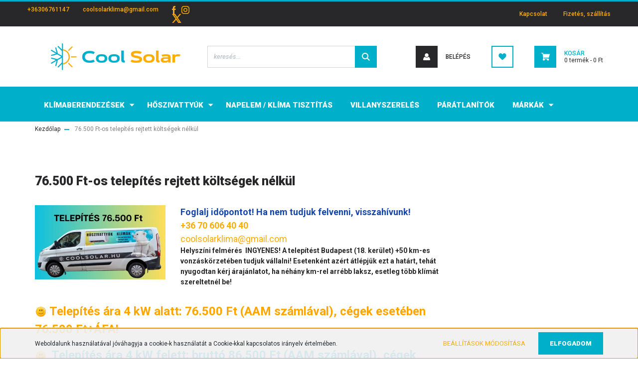

--- FILE ---
content_type: text/html; charset=UTF-8
request_url: https://coolsolar.hu/klimatelepitesi-akcio
body_size: 15396
content:
<!DOCTYPE html>
<html lang="hu" dir="ltr">
<head>
    <title>Klíma beszerelés rejtett költségek nélkül megfizethető áron</title>
    <meta charset="utf-8">
    <meta name="description" content="Klíma beszerelés rejtett költségek nélkül megfizethető áron - AKCIÓS telepítési díj csak a nálunk vásárolt split klímákra!!! Minőségi klímakészülékek beszerzése, telepítése és karbantartása, valamint villanyszerelési munkák kivitelezése kedvező áron megbízható csapattal. +36 30 676 1147">
    <meta name="robots" content="index, follow">
    <meta property="og:title" content="76.500 Ft-os telepítés rejtett költségek nélkül" />
    <meta property="og:type" content="article" />
    <meta property="og:url" content="https://coolsolar.hu/klimatelepitesi-akcio" />
    <meta property="og:image" content="https://coolsolar.cdn.shoprenter.hu/custom/coolsolar/image/cache/w477h250q100/egyeb-kepek/hirek-blogok-440-250/76500_440x250_blog_hirek_coolsolar.png.webp?lastmod=0.1619717201" />
    <meta property="og:description" content=" &nbsp;Telep&iacute;t&eacute;s &aacute;ra 4 kW alatt: 76.500 Ft&nbsp;(AAM sz&aacute;ml&aacute;val), c&eacute;gek eset&eacute;ben 76.500 Ft+&Aacute;FA! &nbsp;&nbsp;Telep&iacute;t&eacute;s &aacute;ra 4 kW felett:&nbsp;brutt&oacute; 86.500 Ft (AAM sz&aacute;ml&aacute;val), c&eacute;gek eset&eacute;ben 86.500 Ft+&Aacute;FA! &nbsp;Megl&eacute;vő (nem től&uuml;nk v&aacute;s&aacute;rolt)" />
    <link href="https://coolsolar.cdn.shoprenter.hu/custom/coolsolar/image/data/egyeb-kepek/coolsolar-favikon.png.png?lastmod=1617962531.1619717201" rel="icon" />
    <link href="https://coolsolar.cdn.shoprenter.hu/custom/coolsolar/image/data/egyeb-kepek/coolsolar-favikon.png.png?lastmod=1617962531.1619717201" rel="apple-touch-icon" />
    <base href="https://coolsolar.hu:443" />
    <meta name="facebook-domain-verification" content="yber3skyhzowineey4iasumz932ulh" />

    <meta name="viewport" content="width=device-width, initial-scale=1, maximum-scale=1, user-scalable=0">
            <link href="https://coolsolar.hu/klimatelepitesi-akcio" rel="canonical">
    
            
                <link rel="preconnect" href="https://fonts.googleapis.com">
    <link rel="preconnect" href="https://fonts.gstatic.com" crossorigin>
    <link href="https://fonts.googleapis.com/css2?family=Roboto:ital,wght@0,300;0,400;0,500;0,700;0,900;1,300;1,400;1,500;1,700;1,900&display=swap" rel="stylesheet">
            <link rel="stylesheet" href="https://coolsolar.cdn.shoprenter.hu/web/compiled/css/fancybox2.css?v=1768402760" media="screen">
            <link rel="stylesheet" href="https://coolsolar.cdn.shoprenter.hu/custom/coolsolar/catalog/view/theme/stockholm_global/style/1745914295.1585500970.0.1617959864.css?v=null.1619717201" media="screen">
        <script>
        window.nonProductQuality = 100;
    </script>
    <script src="//ajax.googleapis.com/ajax/libs/jquery/1.10.2/jquery.min.js"></script>
    <script>window.jQuery || document.write('<script src="https://coolsolar.cdn.shoprenter.hu/catalog/view/javascript/jquery/jquery-1.10.2.min.js?v=1484139539"><\/script>');</script>
    <script type="text/javascript" src="//cdn.jsdelivr.net/npm/slick-carousel@1.8.1/slick/slick.min.js"></script>

                
        
    

    <!--Header JavaScript codes--><script src="https://coolsolar.cdn.shoprenter.hu/web/compiled/js/base.js?v=1768402759"></script><script src="https://coolsolar.cdn.shoprenter.hu/web/compiled/js/countdown.js?v=1768402759"></script><script src="https://coolsolar.cdn.shoprenter.hu/web/compiled/js/fancybox2.js?v=1768402759"></script><script src="https://coolsolar.cdn.shoprenter.hu/web/compiled/js/before_starter2_head.js?v=1768402759"></script><script src="https://coolsolar.cdn.shoprenter.hu/web/compiled/js/before_starter2_productpage.js?v=1768402759"></script><script src="https://coolsolar.cdn.shoprenter.hu/web/compiled/js/nanobar.js?v=1768402759"></script><!--Header jQuery onLoad scripts--><script>window.countdownFormat='%D:%H:%M:%S';var BASEURL='https://coolsolar.hu';Currency={"symbol_left":"","symbol_right":" Ft","decimal_place":0,"decimal_point":",","thousand_point":".","currency":"HUF","value":1};$(document).ready(function(){$('.fancybox').fancybox({maxWidth:820,maxHeight:650,afterLoad:function(){wrapCSS=$(this.element).data('fancybox-wrapcss');if(wrapCSS){$('.fancybox-wrap').addClass(wrapCSS);}},helpers:{thumbs:{width:50,height:50}}});$('.fancybox-inline').fancybox({maxWidth:820,maxHeight:650,type:'inline'});});$(window).load(function(){});</script><script src="https://coolsolar.cdn.shoprenter.hu/web/compiled/js/vue/manifest.bundle.js?v=1768402756"></script><script>var ShopRenter=ShopRenter||{};ShopRenter.onCartUpdate=function(callable){document.addEventListener('cartChanged',callable)};ShopRenter.onItemAdd=function(callable){document.addEventListener('AddToCart',callable)};ShopRenter.onItemDelete=function(callable){document.addEventListener('deleteCart',callable)};ShopRenter.onSearchResultViewed=function(callable){document.addEventListener('AuroraSearchResultViewed',callable)};ShopRenter.onSubscribedForNewsletter=function(callable){document.addEventListener('AuroraSubscribedForNewsletter',callable)};ShopRenter.onCheckoutInitiated=function(callable){document.addEventListener('AuroraCheckoutInitiated',callable)};ShopRenter.onCheckoutShippingInfoAdded=function(callable){document.addEventListener('AuroraCheckoutShippingInfoAdded',callable)};ShopRenter.onCheckoutPaymentInfoAdded=function(callable){document.addEventListener('AuroraCheckoutPaymentInfoAdded',callable)};ShopRenter.onCheckoutOrderConfirmed=function(callable){document.addEventListener('AuroraCheckoutOrderConfirmed',callable)};ShopRenter.onCheckoutOrderPaid=function(callable){document.addEventListener('AuroraOrderPaid',callable)};ShopRenter.onCheckoutOrderPaidUnsuccessful=function(callable){document.addEventListener('AuroraOrderPaidUnsuccessful',callable)};ShopRenter.onProductPageViewed=function(callable){document.addEventListener('AuroraProductPageViewed',callable)};ShopRenter.onMarketingConsentChanged=function(callable){document.addEventListener('AuroraMarketingConsentChanged',callable)};ShopRenter.onCustomerRegistered=function(callable){document.addEventListener('AuroraCustomerRegistered',callable)};ShopRenter.onCustomerLoggedIn=function(callable){document.addEventListener('AuroraCustomerLoggedIn',callable)};ShopRenter.onCustomerUpdated=function(callable){document.addEventListener('AuroraCustomerUpdated',callable)};ShopRenter.onCartPageViewed=function(callable){document.addEventListener('AuroraCartPageViewed',callable)};ShopRenter.customer={"userId":0,"userClientIP":"3.144.152.218","userGroupId":8,"customerGroupTaxMode":"gross","customerGroupPriceMode":"only_gross","email":"","phoneNumber":"","name":{"firstName":"","lastName":""}};ShopRenter.theme={"name":"stockholm_global","family":"stockholm","parent":""};ShopRenter.shop={"name":"coolsolar","locale":"hu","currency":{"code":"HUF","rate":1},"domain":"coolsolar.myshoprenter.hu"};ShopRenter.page={"route":"information\/information","queryString":"klimatelepitesi-akcio"};ShopRenter.formSubmit=function(form,callback){callback();};let loadedAsyncScriptCount=0;function asyncScriptLoaded(position){loadedAsyncScriptCount++;if(position==='body'){if(document.querySelectorAll('.async-script-tag').length===loadedAsyncScriptCount){if(/complete|interactive|loaded/.test(document.readyState)){document.dispatchEvent(new CustomEvent('asyncScriptsLoaded',{}));}else{document.addEventListener('DOMContentLoaded',()=>{document.dispatchEvent(new CustomEvent('asyncScriptsLoaded',{}));});}}}}</script><script type="text/javascript"src="https://coolsolar.cdn.shoprenter.hu/web/compiled/js/vue/customerEventDispatcher.bundle.js?v=1768402756"></script>                
            
            <script>window.dataLayer=window.dataLayer||[];function gtag(){dataLayer.push(arguments)};var ShopRenter=ShopRenter||{};ShopRenter.config=ShopRenter.config||{};ShopRenter.config.googleConsentModeDefaultValue="denied";</script>                        <script type="text/javascript" src="https://coolsolar.cdn.shoprenter.hu/web/compiled/js/vue/googleConsentMode.bundle.js?v=1768402756"></script>

            <!-- Facebook Pixel Code -->
<script>
!function(f,b,e,v,n,t,s)
{if(f.fbq)return;n=f.fbq=function(){n.callMethod?
n.callMethod.apply(n,arguments):n.queue.push(arguments)};
if(!f._fbq)f._fbq=n;n.push=n;n.loaded=!0;n.version='2.0';
n.queue=[];t=b.createElement(e);t.async=!0;
t.src=v;s=b.getElementsByTagName(e)[0];
s.parentNode.insertBefore(t,s)}(window, document,'script',
'https://connect.facebook.net/en_US/fbevents.js');
fbq('consent', 'revoke');
fbq('init', '270638188078423');
fbq('track', 'PageView');
document.addEventListener('AuroraAddedToCart', function(auroraEvent) {
    var fbpId = [];
    var fbpValue = 0;
    var fbpCurrency = '';

    auroraEvent.detail.products.forEach(function(item) {
        fbpValue += parseFloat(item.grossUnitPrice) * item.quantity;
        fbpId.push(item.id);
        fbpCurrency = item.currency;
    });


    fbq('track', 'AddToCart', {
        content_ids: fbpId,
        content_type: 'product',
        value: fbpValue,
        currency: fbpCurrency
    }, {
        eventID: auroraEvent.detail.event.id
    });
})
window.addEventListener('AuroraMarketingCookie.Changed', function(event) {
            let consentStatus = event.detail.isAccepted ? 'grant' : 'revoke';
            if (typeof fbq === 'function') {
                fbq('consent', consentStatus);
            }
        });
</script>
<noscript><img height="1" width="1" style="display:none"
src="https://www.facebook.com/tr?id=270638188078423&ev=PageView&noscript=1"
/></noscript>
<!-- End Facebook Pixel Code -->
            <!-- Google Tag Manager -->
<script>(function(w,d,s,l,i){w[l]=w[l]||[];w[l].push({'gtm.start':
new Date().getTime(),event:'gtm.js'});var f=d.getElementsByTagName(s)[0],
j=d.createElement(s),dl=l!='dataLayer'?'&l='+l:'';j.async=true;j.src=
'https://www.googletagmanager.com/gtm.js?id='+i+dl;f.parentNode.insertBefore(j,f);
})(window,document,'script','dataLayer','GTM-KHDN7GS');</script>
<!-- End Google Tag Manager -->
            
            
                <!--Global site tag(gtag.js)--><script async src="https://www.googletagmanager.com/gtag/js?id=G-9PQNHHE43F"></script><script>window.dataLayer=window.dataLayer||[];function gtag(){dataLayer.push(arguments);}
gtag('js',new Date());gtag('config','G-9PQNHHE43F');gtag('config','11087291620',{"allow_enhanced_conversions":true});</script>                                <script type="text/javascript" src="https://coolsolar.cdn.shoprenter.hu/web/compiled/js/vue/GA4EventSender.bundle.js?v=1768402756"></script>

    
    
</head>

<body id="body" class="page-body informationid_53 information-page-body show-quantity-in-module stockholm_global-body" role="document">
<!--Google Tag Manager(noscript)--><noscript><iframe src="https://www.googletagmanager.com/ns.html?id=GTM-KHDN7GS"
height="0"width="0"style="display:none;visibility:hidden"></iframe></noscript><!--End Google Tag Manager(noscript)-->
                    

<div class="Fixed nanobar js-nanobar-first-login">
    <div class="container nanobar-container">
        <div class="row flex-column flex-sm-row">
            <div class="col-12 col-sm-6 col-lg-8 nanobar-text-cookies align-self-center text-sm-left">
                Weboldalunk használatával jóváhagyja a cookie-k használatát a Cookie-kkal kapcsolatos irányelv értelmében.
            </div>
            <div class="col-12 col-sm-6 col-lg-4 nanobar-buttons m-sm-0 text-center text-sm-right">
                <a href="" class="btn btn-link nanobar-settings-button js-nanobar-settings-button">
                    Beállítások módosítása
                </a>
                <a href="" class="btn btn-primary nanobar-btn js-nanobar-close-cookies" data-button-save-text="Beállítások mentése">
                    Elfogadom
                </a>
            </div>
        </div>
        <div class="nanobar-cookies js-nanobar-cookies flex-column flex-sm-row text-left pt-3 mt-3" style="display: none;">
            <div class="custom-control custom-checkbox">
                <input id="required_cookies" class="custom-control-input" type="checkbox" name="required_cookies" disabled checked/>
                <label for="required_cookies" class="custom-control-label">
                    Szükséges cookie-k
                    <div class="cookies-help-text">
                        Ezek a cookie-k segítenek abban, hogy a webáruház használható és működőképes legyen.
                    </div>
                </label>
            </div>
            <div class="custom-control custom-checkbox">
                <input id="marketing_cookies" class="custom-control-input js-nanobar-marketing-cookies" type="checkbox" name="marketing_cookies"
                         checked />
                <label for="marketing_cookies" class="custom-control-label">
                    Marketing cookie-k
                    <div class="cookies-help-text">
                        Ezeket a cookie-k segítenek abban, hogy az Ön érdeklődési körének megfelelő reklámokat és termékeket jelenítsük meg a webáruházban.
                    </div>
                </label>
            </div>
        </div>
    </div>
</div>

<script>
    (function ($) {
        $(document).ready(function () {
            new AuroraNanobar.FirstLogNanobarCheckbox(jQuery('.js-nanobar-first-login'), 'bottom');
        });
    })(jQuery);
</script>

<div class="Fixed nanobar js-nanobar-free-shipping">
    <div class="container nanobar-container">
        <button type="button" class="close js-nanobar-close" aria-label="Close">
            <span aria-hidden="true">&times;</span>
        </button>
        <div class="nanobar-text px-3"></div>
    </div>
</div>

<script>$(document).ready(function(){document.nanobarInstance=new AuroraNanobar.FreeShippingNanobar($('.js-nanobar-free-shipping'),'bottom','0','','1');});</script>
                <!-- page-wrap -->

                <div class="page-wrap">
                            
    <header class="sticky-header d-none d-lg-block">
                    <div class="header-top-line">
                <div class="container">
                    <div class="header-top d-flex">
                        <div class="header-top-left d-flex align-items-center">
                                <div id="section-header_contact_stockholm" class="section-wrapper ">
    
    <div class="module content-module section-module section-contact header-section-contact shoprenter-section">
    <div class="module-body section-module-body">
        <div class="contact-wrapper-box d-flex">
                            <div class="header-contact-col header-contact-phone">
                    <a class="header-contact-link" href="tel:+36306761147">
                        +36306761147
                    </a>
                </div>
                                        <div class="header-contact-col header-contact-mail">
                    <a class="header-contact-link" href="mailto:coolsolarklima@gmail.com">coolsolarklima@gmail.com</a>
                </div>
                        <div class="header-contact-social-box">
                                    <a class="header-contact-link" class="header-social-link" target="_blank" href="https://www.facebook.com/coolsolarklima">
                        <i>
                            <svg width="8" height="16" viewBox="0 0 12 24" fill="currentColor" xmlns="https://www.w3.org/2000/svg">
    <path d="M7.5 8.25V5.25C7.5 4.422 8.172 3.75 9 3.75H10.5V0H7.5C5.0145 0 3 2.0145 3 4.5V8.25H0V12H3V24H7.5V12H10.5L12 8.25H7.5Z"/>
</svg>
                        </i>
                    </a>
                                                    <a class="header-contact-link" class="header-social-link" target="_blank" href="https://www.instagram.com/cool_solar/">
                        <i>
                            <svg width="16" height="16" viewBox="0 0 16 16" fill="currentColor" xmlns="https://www.w3.org/2000/svg">
    <path d="M11 0H5C2.239 0 0 2.239 0 5V11C0 13.761 2.239 16 5 16H11C13.761 16 16 13.761 16 11V5C16 2.239 13.761 0 11 0ZM14.5 11C14.5 12.93 12.93 14.5 11 14.5H5C3.07 14.5 1.5 12.93 1.5 11V5C1.5 3.07 3.07 1.5 5 1.5H11C12.93 1.5 14.5 3.07 14.5 5V11Z"/>
    <path d="M8 4C5.791 4 4 5.791 4 8C4 10.209 5.791 12 8 12C10.209 12 12 10.209 12 8C12 5.791 10.209 4 8 4ZM8 10.5C6.622 10.5 5.5 9.378 5.5 8C5.5 6.621 6.622 5.5 8 5.5C9.378 5.5 10.5 6.621 10.5 8C10.5 9.378 9.378 10.5 8 10.5Z"/>
    <path d="M12.3 4.233C12.5944 4.233 12.833 3.99437 12.833 3.7C12.833 3.40563 12.5944 3.167 12.3 3.167C12.0056 3.167 11.767 3.40563 11.767 3.7C11.767 3.99437 12.0056 4.233 12.3 4.233Z"/>
</svg>

                        </i>
                    </a>
                                                                    <a class="header-contact-link" class="header-social-link" target="_blank" href="#">
                        <i>
                            <svg width="19" height="18" viewBox="0 0 19 18" fill="none" xmlns="http://www.w3.org/2000/svg">
    <path d="M11.1271 7.6874L17.3717 0.428571H15.8919L10.4697 6.73131L6.13903 0.428571H1.14411L7.69294 9.95943L1.14411 17.5714H2.62396L8.34992 10.9155L12.9234 17.5714H17.9184L11.1271 7.6874ZM3.15717 1.54258H5.43014L15.8926 16.5081H13.6196L3.15717 1.54258Z" fill="currentColor"/>
    <path fill-rule="evenodd" clip-rule="evenodd" d="M0.329554 0H6.36446L10.5077 6.02992L15.6952 0H18.3056L11.6671 7.71671L18.7327 18H12.6978L8.31178 11.6169L2.82052 18H0.209961L7.15272 9.93012L0.329554 0ZM1.9585 0.857143L8.23299 9.98874L2.07809 17.1429H2.42723L8.38788 10.2141L13.1489 17.1429H17.1038L10.5869 7.65809L16.4375 0.857143H16.0884L10.4316 7.4327L5.91343 0.857143H1.9585ZM2.33455 1.11401H5.65335L16.715 16.9367H13.3962L2.33455 1.11401ZM3.97962 1.97115L13.8428 16.0795H15.07L5.20675 1.97115H3.97962Z" fill="currentColor"/>
</svg>

                        </i>
                    </a>
                                            </div>
        </div>
    </div>
</div>


</div>

                        </div>
                        <div class="header-top-right d-flex ml-auto">
                            
    <ul class="nav headermenu-list">
                    <li class="nav-item">
                <a class="nav-link" href="https://coolsolar.hu/index.php?route=information/contact"
                    target="_self"
                                        title="Kapcsolat"
                >
                    Kapcsolat
                </a>
                            </li>
                    <li class="nav-item">
                <a class="nav-link" href="https://coolsolar.hu/fizetes-szallitas-34"
                    target="_self"
                                        title="Fizetés, szállítás"
                >
                    Fizetés, szállítás
                </a>
                            </li>
            </ul>
    
                            <div class="header-language-currencies d-flex align-items-center">
                                
                                
                            </div>
                        </div>
                    </div>
                </div>
            </div>
            <div class="header-middle-line">
                <div class="container">
                    <div class="header-middle d-flex justify-content-between">
                        
    <a class="navbar-brand" href="/"><img style="border: 0; max-width: 320px;" src="https://coolsolar.cdn.shoprenter.hu/custom/coolsolar/image/cache/w320h80m00/egyeb-kepek/320-80-logo-coolsolar.png?v=1617962252" title="Cool Solar" alt="Cool Solar" /></a>

                                                    
<div class="dropdown search-module d-flex">
    <div class="input-group">
        <input class="form-control disableAutocomplete" type="text" placeholder="keresés..." value=""
               id="filter_keyword" 
               onclick="this.value=(this.value==this.defaultValue)?'':this.value;"/>
        <div class="input-group-append">
            <button class="btn btn-primary" onclick="moduleSearch();">
                <svg width="16" height="16" viewBox="0 0 24 24" fill="currentColor" xmlns="https://www.w3.org/2000/svg">
    <path d="M17.6125 15.4913C18.7935 13.8785 19.4999 11.8975 19.4999 9.74998C19.4999 4.37403 15.1259 0 9.74993 0C4.37398 0 0 4.37403 0 9.74998C0 15.1259 4.37403 19.5 9.74998 19.5C11.8975 19.5 13.8787 18.7934 15.4915 17.6124L21.8789 23.9999L24 21.8788C24 21.8787 17.6125 15.4913 17.6125 15.4913ZM9.74998 16.4999C6.02782 16.4999 3.00001 13.4721 3.00001 9.74998C3.00001 6.02782 6.02782 3.00001 9.74998 3.00001C13.4721 3.00001 16.5 6.02782 16.5 9.74998C16.5 13.4721 13.4721 16.4999 9.74998 16.4999Z"/>
</svg>

            </button>
        </div>
    </div>

    <input type="hidden" id="filter_description" value="0"/>
    <input type="hidden" id="search_shopname" value="coolsolar"/>
    <div id="results" class="dropdown-menu search-results p-0"></div>
</div>



                                                
    <ul class="nav login-list">
                    <li class="nav-item nav-item-login">
                <a class="nav-link d-flex align-items-center header-middle-link" href="index.php?route=account/login" title="Belépés">
                    <span class="btn d-flex justify-content-center align-items-center nav-item-login-icon header-icon-box">
                        <svg width="14" height="14" viewBox="0 0 24 24" fill="currentColor" xmlns="https://www.w3.org/2000/svg">
    <path d="M18.3622 11.696C16.8819 13.6134 14.6142 14.8278 12 14.8278C9.44882 14.8278 7.11811 13.6134 5.63779 11.696C2.20472 13.901 0 17.7358 0 21.986C0 23.1364 0.88189 23.9992 1.98425 23.9992H21.9843C23.1181 24.0312 24 23.0725 24 21.986C24 17.7358 21.7953 13.8691 18.3622 11.696Z"/>
    <path d="M12 0C8.40945 0 5.51181 2.97194 5.51181 6.58301C5.51181 10.226 8.44094 13.166 12 13.166C15.5591 13.166 18.4882 10.258 18.4882 6.58301C18.4882 2.90803 15.5906 0 12 0Z"/>
</svg>

                    </span>
                    <span class="d-flex login-item-title">
                        Belépés
                    </span>
                </a>
            </li>
            <li class="nav-item nav-item-register d-none">
                <a class="nav-link" href="index.php?route=account/create" title="Regisztráció">
                    Regisztráció
                </a>
            </li>
            </ul>

                        <hx:include src="/_fragment?_path=_format%3Dhtml%26_locale%3Den%26_controller%3Dmodule%252Fwishlist&amp;_hash=BXkmnjE9sS8Jpl51GiJqPrnLS3yGRvCF5Cd8j2p6das%3D"></hx:include>
                        <div id="js-cart" class="d-md-flex align-items-md-center">
                            <hx:include src="/_fragment?_path=_format%3Dhtml%26_locale%3Den%26_controller%3Dmodule%252Fcart&amp;_hash=tFOmum%2F6UzFhk9XIB9pDXb4K1gygoC1o2cvPfpfnGH0%3D"></hx:include>
                        </div>
                    </div>
                </div>
            </div>
            <div class="header-bottom-line">
                <div class="container">
                    <div class="header-bottom">
                        <nav class="navbar navbar-expand-lg justify-content-between">
                            


                    
            <div id="module_category_wrapper" class="module-category-wrapper">
    
    <div id="category" class="module content-module header-position category-module" >
                <div class="module-body">
                        <div id="category-nav">
            


<ul class="nav nav-pills category category-menu sf-menu sf-horizontal cached">
    <li id="cat_158" class="nav-item item category-list module-list parent even">
    <a href="https://coolsolar.hu/klimaberendezesek-158" class="nav-link">
        <span>KLÍMABERENDEZÉSEK</span>
    </a>
            <ul class="nav flex-column children"><li id="cat_186" class="nav-item item category-list module-list even">
    <a href="https://coolsolar.hu/klimaberendezesek-158/futesre-optimalizalt-klimak-186" class="nav-link">
        <span>Klímák fűtésre</span>
    </a>
    </li><li id="cat_159" class="nav-item item category-list module-list odd">
    <a href="https://coolsolar.hu/klimaberendezesek-158/inverteres-split-klimak-159" class="nav-link">
        <span>Inverteres split klíma</span>
    </a>
    </li><li id="cat_240" class="nav-item item category-list module-list parent even">
    <a href="https://coolsolar.hu/klimaberendezesek-158/multi-es-parapet-klimak-240" class="nav-link">
        <span>Multi- és Parapet klímák</span>
    </a>
            <ul class="nav flex-column children"><li id="cat_241" class="nav-item item category-list module-list even">
    <a href="https://coolsolar.hu/klimaberendezesek-158/multi-es-parapet-klimak-240/multi-klima-241" class="nav-link">
        <span>Multi klíma</span>
    </a>
    </li><li id="cat_242" class="nav-item item category-list module-list odd">
    <a href="https://coolsolar.hu/klimaberendezesek-158/multi-es-parapet-klimak-240/parapet-klimak-242" class="nav-link">
        <span>Parapet klímák</span>
    </a>
    </li></ul>
    </li><li id="cat_243" class="nav-item item category-list module-list odd">
    <a href="https://coolsolar.hu/klimaberendezesek-158/akcios-futorendszerek-243" class="nav-link">
        <span>Akciós fűtőrendszerek</span>
    </a>
    </li></ul>
    </li><li id="cat_165" class="nav-item item category-list module-list parent odd">
    <a href="https://coolsolar.hu/hoszivattyuk-165" class="nav-link">
        <span>HŐSZIVATTYÚK</span>
    </a>
            <ul class="nav flex-column children"><li id="cat_166" class="nav-item item category-list module-list even">
    <a href="https://coolsolar.hu/hoszivattyuk-165/split-hoszivattyuk-166" class="nav-link">
        <span>Split hőszivattyúk</span>
    </a>
    </li><li id="cat_237" class="nav-item item category-list module-list odd">
    <a href="https://coolsolar.hu/hoszivattyuk-165/split-hoszivattyuk-hmv-tartallyal-237" class="nav-link">
        <span>Split hőszivattyúk HMV tartállyal</span>
    </a>
    </li><li id="cat_167" class="nav-item item category-list module-list even">
    <a href="https://coolsolar.hu/hoszivattyuk-165/monoblokk-hoszivattyuk-167" class="nav-link">
        <span>Monoblokkos hőszivattyúk</span>
    </a>
    </li></ul>
    </li><li id="cat_233" class="nav-item item category-list module-list even">
    <a href="https://coolsolar.hu/napelem-233" class="nav-link">
        <span>NAPELEM / KLÍMA TISZTÍTÁS</span>
    </a>
    </li><li id="cat_171" class="nav-item item category-list module-list odd">
    <a href="https://coolsolar.hu/villanyszereles-171" class="nav-link">
        <span>VILLANYSZERELÉS</span>
    </a>
    </li><li id="cat_169" class="nav-item item category-list module-list even">
    <a href="https://coolsolar.hu/paratlanitok-169" class="nav-link">
        <span>PÁRÁTLANÍTÓK</span>
    </a>
    </li><li id="cat_173" class="nav-item item category-list module-list parent odd">
    <a href="https://coolsolar.hu/markak-173" class="nav-link">
        <span>MÁRKÁK</span>
    </a>
            <ul class="nav flex-column children"><li id="cat_206" class="nav-item item category-list module-list even">
    <a href="https://coolsolar.hu/markak-173/aux-206" class="nav-link">
        <span>AUX</span>
    </a>
    </li><li id="cat_187" class="nav-item item category-list module-list odd">
    <a href="https://coolsolar.hu/markak-173/cascade-187" class="nav-link">
        <span>CASCADE</span>
    </a>
    </li><li id="cat_174" class="nav-item item category-list module-list even">
    <a href="https://coolsolar.hu/markak-173/daikin-174" class="nav-link">
        <span>DAIKIN</span>
    </a>
    </li><li id="cat_175" class="nav-item item category-list module-list odd">
    <a href="https://coolsolar.hu/markak-173/fisher-175" class="nav-link">
        <span>FISHER</span>
    </a>
    </li><li id="cat_176" class="nav-item item category-list module-list even">
    <a href="https://coolsolar.hu/markak-173/fujitsu-176" class="nav-link">
        <span>FUJITSU</span>
    </a>
    </li><li id="cat_177" class="nav-item item category-list module-list odd">
    <a href="https://coolsolar.hu/markak-173/gree-177" class="nav-link">
        <span>GREE</span>
    </a>
    </li><li id="cat_220" class="nav-item item category-list module-list even">
    <a href="https://coolsolar.hu/markak-173/haier-220" class="nav-link">
        <span>HAIER</span>
    </a>
    </li><li id="cat_178" class="nav-item item category-list module-list odd">
    <a href="https://coolsolar.hu/markak-173/hamilton-digital-178" class="nav-link">
        <span>HAMILTON DIGITAL</span>
    </a>
    </li><li id="cat_200" class="nav-item item category-list module-list even">
    <a href="https://coolsolar.hu/markak-173/hisense-200" class="nav-link">
        <span>HISENSE</span>
    </a>
    </li><li id="cat_179" class="nav-item item category-list module-list odd">
    <a href="https://coolsolar.hu/markak-173/lg-179" class="nav-link">
        <span>LG</span>
    </a>
    </li><li id="cat_180" class="nav-item item category-list module-list even">
    <a href="https://coolsolar.hu/markak-173/mdv-180" class="nav-link">
        <span>MDV</span>
    </a>
    </li><li id="cat_181" class="nav-item item category-list module-list odd">
    <a href="https://coolsolar.hu/markak-173/midea-181" class="nav-link">
        <span>MIDEA</span>
    </a>
    </li><li id="cat_194" class="nav-item item category-list module-list even">
    <a href="https://coolsolar.hu/markak-173/polar-194" class="nav-link">
        <span>POLAR</span>
    </a>
    </li><li id="cat_221" class="nav-item item category-list module-list odd">
    <a href="https://coolsolar.hu/markak-173/rcool-221" class="nav-link">
        <span>RCOOL</span>
    </a>
    </li><li id="cat_183" class="nav-item item category-list module-list even">
    <a href="https://coolsolar.hu/markak-173/syen-183" class="nav-link">
        <span>SYEN</span>
    </a>
    </li><li id="cat_228" class="nav-item item category-list module-list odd">
    <a href="https://coolsolar.hu/markak-173/toshiba-228" class="nav-link">
        <span>TOSHIBA</span>
    </a>
    </li></ul>
    </li>
</ul>

<script>$(function(){$("ul.category").superfish({animation:{opacity:'show'},popUpSelector:"ul.category,ul.children,.js-subtree-dropdown",delay:400,speed:'normal',hoverClass:'js-sf-hover'});});</script>        </div>
            </div>
                                </div>
    
            </div>
    
                        </nav>
                    </div>
                </div>
            </div>
            </header>

            
            <main class="has-sticky">
                        
    <div class="container main-container">
                <nav aria-label="breadcrumb">
        <ol class="breadcrumb" itemscope itemtype="https://schema.org/BreadcrumbList">
                            <li class="breadcrumb-item"  itemprop="itemListElement" itemscope itemtype="https://schema.org/ListItem">
                                            <a itemprop="item" href="https://coolsolar.hu">
                            <span itemprop="name">Kezdőlap</span>
                        </a>
                    
                    <meta itemprop="position" content="1" />
                </li>
                            <li class="breadcrumb-item active" aria-current="page" itemprop="itemListElement" itemscope itemtype="https://schema.org/ListItem">
                                            <span itemprop="name">76.500 Ft-os telepítés rejtett költségek nélkül</span>
                    
                    <meta itemprop="position" content="2" />
                </li>
                    </ol>
    </nav>


        <div class="row">
            <section class="col-lg-9 col-12 column-content two-column-content column-content-left">
                <div class="information-page">
                                            <div class="page-head">
                                <h1 class="page-head-title position-relative">
        76.500 Ft-os telepítés rejtett költségek nélkül
            </h1>
                        </div>
                    
                                            <div class="page-body">
                                <div class="information">
                <div class="information-date-created">
            
        </div>

                                                                        <div class="information_list_item_introtext information-list-item-introtext information-introtext-box" style="min-height:135px;">
                <div class="row">
                                            <div class="col-sm-4 information-introtext-box-picture">
                            <img src="[data-uri]" data-src="https://coolsolar.cdn.shoprenter.hu/custom/coolsolar/image/cache/w440h250q100/egyeb-kepek/hirek-blogok-440-250/76500_440x250_blog_hirek_coolsolar.png.webp?lastmod=0.1619717201" class="img-fluid" alt="76.500 Ft-os telepítés rejtett költségek nélkül"  />
                        </div>
                                        <div class="col information-introtext-box-text">
                        <span style="font-size:18px;"><span style="color:#1648aa;"><strong>Foglalj időpontot! Ha nem tudjuk felvenni, visszahívunk!</strong></span><br />
<span style="color:#d32d35;"><strong><a href="tel:+36 70 606 40 40">+36 70 606 40 40</a> </strong><br />
<a href="mailto:coolsolarklima@gmail.com">coolsolarklima@gmail.com</a></span></span><br />
<span style="font-size:14px;"><strong>Helyszíni felmérés  INGYENES!</strong> <strong>A telepítést Budapest (18. kerület) +50 km-es vonzáskörzetében tudjuk vállalni! Esetenként azért átlépjük ezt a határt, tehát nyugodtan kérj árajánlatot, ha néhány km-rel arrébb laksz, esetleg több klímát szereltetnél be!</strong></span>
                    </div>
                </div>
            </div>
        
        <div class="information-fulltext-box">
            <p><span style="font-size:24px;"><strong><span style="color:#FFA500;"> 
	<img alt="smiley" height="23" src="https://coolsolar.cdn.shoprenter.hu/admin/view/javascript/ckeditor/plugins/smiley/images/regular_smile.png?v=null.1619717201" title="smiley" width="23" /> Telepítés ára 4 kW alatt: 76.</span><span style="color:#FFA500;">500 Ft (AAM számlával), cégek esetében 76.500 Ft+ÁFA!</span></strong></span>
</p>
<p><span style="font-size:20px;"><strong> 
	<img alt="smiley" height="23" src="https://coolsolar.cdn.shoprenter.hu/admin/view/javascript/ckeditor/plugins/smiley/images/regular_smile.png?v=null.1619717201" title="smiley" width="23" /> <span style="color:#00afcb;"> </span></strong></span><span style="font-size:24px;"><strong><span style="color:#00afcb;">Telepítés ára 4 kW felett:</span><span style="color:#00afcb;"> bruttó 86.500 Ft (AAM számlával), cégek esetében 86.500 Ft+ÁFA!</span></strong></span><span style="font-size:20px;"><strong></strong></span><span style="font-size:16px;"></span>
</p>
<p><span style="font-size:16px;"><strong> 
	<img alt="smiley" height="23" src="https://coolsolar.cdn.shoprenter.hu/admin/view/javascript/ckeditor/plugins/smiley/images/regular_smile.png?v=null.1619717201" title="smiley" width="23" /> </strong></span><span style="font-size:24px;"><strong>Meglévő (nem tőlünk vásárolt) klíma telepítése 4 kW-ig bruttó 107.500 Ft, 4 kW felett bruttó 117.500 Ft (AAM számlával) Cégek esetében 107.500 Ft +ÁFA 4 kW-ig, 117.500 +ÁFA 4 kW felett.</strong></span>
</p>
<p><span style="font-size:18px;"><strong><span style="color:#000000;"> 
	<img alt="smiley" height="23" src="https://coolsolar.cdn.shoprenter.hu/admin/view/javascript/ckeditor/plugins/smiley/images/regular_smile.png?v=null.1619717201" title="smiley" width="23" /> </span></strong></span><span style="font-size:24px;"><strong><span style="color:#000000;">Áfás számla igényét, kérjük már a megrendeléskor jelezni!</span></strong></span>
</p>
<p> 
</p>
<p><strong><span style="font-size:18px;"><span style="color:#FFFFFF;"><span style="background-color:#00afcb;">Az inverteres split klíma szetteket, megtalálhatod </span></span><a href="https://coolsolar.hu/klimaberendezesek-158/inverteres-split-klimak-159"><span style="color:#ffad00;"><span style="background-color:#00afcb;">ITT</span></span></a><span style="color:#FFFFFF;"><span style="background-color:#00afcb;"> !</span></span></span></strong>
</p>
<p><strong> 
	<img alt="mail" height="23" src="https://coolsolar.cdn.shoprenter.hu/admin/view/javascript/ckeditor/plugins/smiley/images/envelope.png?v=null.1619717201" title="mail" width="23" /> Ha több klímára van szükséged, esetleg multi klímát szereltetnél, vagy olyat választanál, ami nem található a weboldalunkon, Kérj egyedi árajánlatot !► coolsolarklima@gmail.com </strong>
</p>
<p><u><span style="color:#d32d35;"><span style="font-size:24px;"><strong>A klíma beszerelési, telepítési ár tartalmazza:</strong></span></span></u>
</p>
<p><span style="color:#000000;">-Kiszállást<br />
	-Készülék helyszínre szállítását<br />
	-Kültéri és beltéri egység közti szigetelt hűtőközegcső szerelését 3m csőhosszig (A 3 métert meghaladó szereléseknél méterenként + 10.000 Ft-ot számolunk fel, 4 kW hűtőteljesítmény feletti klímák esetében 12.000 Ft-ot!) <br />
	-Ingyenes kondenzvíz elvezetést a kültéri és beltéri egységet összekötő nyomvonalon. Eltérő irányú vízelvezetés díja 4.000 Ft/m. A beszerelési díj 1 faláttörést tartalmaz, minden további faláttörés + 5.000 Ft, beton esetén + 10.000 Ft<br />
	-Oldalfali kültéri tartókonzolt (450-es)<br />
	-Rezgéscsillapító gumibakokat<br />
	-Kültéri és beltéri egység közti elektromos kábeleket <br />
	-Elektromos betáp kiépítését ajzatba 5 m-ig (Felár ellenében villanyszerelő szakemberünk bármilyen betáplálással vagy hálózatépítéssel kapcsolatos munkálatot elvégez!)<br />
	-Dekorcsatornát, a szükséges idomokat és tartó elemeket<br />
	-Cseppvíz gravitációs elvezetéséhez szükséges anyagokat <br />
	-Vákumozást<br />
	-Szakszerű beüzemelést, beüzemelési jegyzőkönyv érvényesítése<br />
	-Takarítást<br />
	-Extrém körülmények esetén, ahol a helyszín létrával nem megközelíthető, a fenti díj NEM tartalmazza a többletköltségeket (mint pl. emelőkosaras autó)!</span>
</p>
<p><span style="color:#000000;"><br />
	Kizárólag magyarországi hivatalos beszerzésű klímákat forgalmazunk, és telepítünk, számlával és garanciával.</span>
</p>
<p> 
</p>
<p>
	<img alt="" src="https://coolsolar.cdn.shoprenter.hu/custom/coolsolar/image/cache/w360h205q100np1/egyeb-kepek/hirek-blogok-440-250/kl%C3%ADma-otthon-par.png?v=null.1619717201" style="width: 360px; height: 205px;" />
</p>
<p><strong><span style="color:#05164d;">FONTOS LEHET MÉG...</span></strong><br />
	A klímaberendezés megvásárlása előtt célszerű egy helyszíni felmérést tartani, amikor kollégánkkal át lehet beszélni az elképzeléseket, tanácsokat adhat a már meglévő ötletek kivitelezhetőségével kapcsolatban, illetve megerősítést, hogy a választott berendezés egyezik-e a felhasználási igényekkel. <br />
	Csapatunkban villanyszerelő szakember is dolgozik, aki bármilyen elektromos betáplálással, vagy előzetes villanyszereléssel kapcsolatos problémát könnyedén elhárít. Egyéb elektromos hálózati hibával kapcsolatban is bátran kérd a segítségünket. Szerkezetkész házak komplett villamoshálózatának kiépítése is tevékenységi körünkbe tartozik. Ilyenkor az alapszerelés során előcsövezzük a klímát, (a házon lévő munkálatok után,) a szerelvényezésnél pedig telepítjük azt. Így elkerülhető mindenféle utólagos munkálat az új házon.
</p>
        </div>
                <div id="socail_media" class="social-share-module noprint">
            
        </div>
        <div class="clearfix"></div>
        <div class="related">
                    </div>
        
            </div>
                        </div>
                                    </div>
            </section>
            <aside class="col-lg-3 col-12 column-right">    <!-- cached -->


        
<!-- /cached -->
</aside>
        </div>
    </div>
            </main>

                                        <section class="footer-top-position">
            <div class="container">
                    
    <hx:include src="/_fragment?_path=_format%3Dhtml%26_locale%3Den%26_controller%3Dmodule%252Flastseen&amp;_hash=VdWkYoDv8dopdbsESE016Vh4LoTb9LZq%2FN%2BfXKN22W4%3D"></hx:include>
    <div id="section-footer_advantages_stockholm" class="section-wrapper ">
    
        <section class="footer-advantages-section">
        <div class="footer-advantages row justify-content-between">
                                                                        <div class="footer-advantages-item col-12 col-sm-6 col-lg-auto flex-lg-shrink-1 d-flex-center justify-content-start">
                            <div class="footer-advantages-item-left">
                                                                    <img src="catalog/view/theme/stockholm/image/stockholm-footer-check-80x80.svg" alt="76.500 Ft ">
                                                            </div>
                            <div class="footer-advantages-item-right">
                                                                    <h6 class="footer-advantage-title">
                                        76.500 Ft 
                                    </h6>
                                                                                                    <p class="footer-advantage-subtitle">
                                        TELEPÍTÉS
                                    </p>
                                                            </div>
                        </div>
                                                                                <div class="footer-advantages-item col-12 col-sm-6 col-lg-auto flex-lg-shrink-1 d-flex-center justify-content-start">
                            <div class="footer-advantages-item-left">
                                                                    <img src="catalog/view/theme/stockholm/image/stockholm-footer-check-80x80.svg" alt="14.000 Ft">
                                                            </div>
                            <div class="footer-advantages-item-right">
                                                                    <h6 class="footer-advantage-title">
                                        14.000 Ft
                                    </h6>
                                                                                                    <p class="footer-advantage-subtitle">
                                        KARBANTARTÁS, TISZTÍTÁS
                                    </p>
                                                            </div>
                        </div>
                                                                                <div class="footer-advantages-item col-12 col-sm-6 col-lg-auto flex-lg-shrink-1 d-flex-center justify-content-start">
                            <div class="footer-advantages-item-left">
                                                                    <img src="catalog/view/theme/stockholm/image/stockholm-footer-check-80x80.svg" alt="Mosózsákos tisztítás">
                                                            </div>
                            <div class="footer-advantages-item-right">
                                                                    <h6 class="footer-advantage-title">
                                        Mosózsákos tisztítás
                                    </h6>
                                                                                            </div>
                        </div>
                                                        </div>
    </section>



</div>
    
    

            </div>
        </section>
        <footer class="d-print-none footer-top-active ">
        <div class="container">
            <section class="row footer-rows">
                                                    <div class="col-12 col-md-6 col-lg-3 footer-col-1-position footer-col-position-box">
                            <div id="section-contact_stockholm" class="section-wrapper ">
    
    <div class="module content-module section-module section-contact shoprenter-section">
            <div class="module-head section-module-head">
            <div class="module-head-title section-module-head-title">Elérhetőség</div>
        </div>
        <div class="module-body section-module-body">
        <div class="contact-wrapper-box">
                            <p class="footer-contact-line footer-contact-phone">
                    <i class="mr-2">
                        <svg width="14" height="14" viewBox="0 0 24 24" fill="currentColor" xmlns="https://www.w3.org/2000/svg">
    <path d="M23.3707 17.6136L20.0143 14.2643C18.8157 13.0681 16.7779 13.5466 16.2984 15.1016C15.9388 16.1782 14.7401 16.7763 13.6613 16.537C11.2639 15.9389 8.02748 12.8289 7.42814 10.3169C7.06853 9.24034 7.78775 8.04418 8.86656 7.68537C10.4249 7.20691 10.9043 5.17342 9.70564 3.97726L6.34932 0.627988C5.39038 -0.209329 3.95195 -0.209329 3.11287 0.627988L0.835372 2.90071C-1.44213 5.29304 1.07511 11.6327 6.70893 17.2547C12.3428 22.8767 18.6958 25.5083 21.0932 23.1159L23.3707 20.8432C24.2098 19.8863 24.2098 18.4509 23.3707 17.6136Z"/>
</svg>

                    </i>
                    <a href="tel:+36306761147">
                        +36306761147
                    </a>
                </p>
                                    <p class="footer-contact-line footer-contact-mail">
                <i class="mr-2">
                    <svg width="14" height="10" viewBox="0 0 24 18" fill="currentColor" xmlns="https://www.w3.org/2000/svg">
    <path d="M21.6699 0H2.30421C1.94175 0 1.60518 0.0748961 1.2945 0.224688L11.9871 8.58807L22.6796 0.224688C22.3689 0.0748961 22.0583 0 21.6699 0Z"/>
    <path d="M12.712 10.8849C12.5049 11.0596 12.246 11.1345 11.9871 11.1345C11.7282 11.1345 11.4693 11.0596 11.2621 10.8849L0 2.07212C0 2.12205 0 2.14702 0 2.22191V15.7781C0 17.0014 1.0356 18 2.30421 18H21.6958C22.9644 18 24 17.0014 24 15.7781V2.22191C24 2.17198 24 2.14702 24 2.07212L12.712 10.8849Z"/>
</svg>

                </i>
                <a href="mailto:coolsolarklima@gmail.com, info@coolsolar.hu">coolsolarklima@gmail.com, info@coolsolar.hu</a>
            </p>
                                    
            <div class="row no-gutters mt-4">
                                    <div class="col-auto contact-col">
                        <a class="footer-contact-link" class="header-social-link" target="_blank" href="https://www.facebook.com/coolsolarklima">
                            <i>
                                <svg width="8" height="16" viewBox="0 0 12 24" fill="currentColor" xmlns="https://www.w3.org/2000/svg">
    <path d="M7.5 8.25V5.25C7.5 4.422 8.172 3.75 9 3.75H10.5V0H7.5C5.0145 0 3 2.0145 3 4.5V8.25H0V12H3V24H7.5V12H10.5L12 8.25H7.5Z"/>
</svg>
                            </i>
                        </a>
                    </div>
                                                                                    <div class="col-auto contact-col">
                        <a class="footer-contact-link" class="header-social-link" target="_blank" href="#">
                            <i>
                                <svg width="19" height="18" viewBox="0 0 19 18" fill="none" xmlns="http://www.w3.org/2000/svg">
    <path d="M11.1271 7.6874L17.3717 0.428571H15.8919L10.4697 6.73131L6.13903 0.428571H1.14411L7.69294 9.95943L1.14411 17.5714H2.62396L8.34992 10.9155L12.9234 17.5714H17.9184L11.1271 7.6874ZM3.15717 1.54258H5.43014L15.8926 16.5081H13.6196L3.15717 1.54258Z" fill="currentColor"/>
    <path fill-rule="evenodd" clip-rule="evenodd" d="M0.329554 0H6.36446L10.5077 6.02992L15.6952 0H18.3056L11.6671 7.71671L18.7327 18H12.6978L8.31178 11.6169L2.82052 18H0.209961L7.15272 9.93012L0.329554 0ZM1.9585 0.857143L8.23299 9.98874L2.07809 17.1429H2.42723L8.38788 10.2141L13.1489 17.1429H17.1038L10.5869 7.65809L16.4375 0.857143H16.0884L10.4316 7.4327L5.91343 0.857143H1.9585ZM2.33455 1.11401H5.65335L16.715 16.9367H13.3962L2.33455 1.11401ZM3.97962 1.97115L13.8428 16.0795H15.07L5.20675 1.97115H3.97962Z" fill="currentColor"/>
</svg>

                            </i>
                        </a>
                    </div>
                                                                            </div>
        </div>
    </div>
</div>

<style>

</style>

</div>
    
    
    
    

                    </div>
                                    <div class="col-12 col-md-6 col-lg-3 footer-col-2-position footer-col-position-box">
                            


                    
            <div id="module_information_wrapper" class="module-information-wrapper">
    
    <div id="information" class="module content-module footer-position information-module-list" >
                                    <div class="module-head">
                                <div class="module-head-title">Információk</div>
                                        </div>
                            <div class="module-body">
                        <div id="information-menu">
            <div class="list-group-flush">
                                    <a class="list-group-item list-group-item-action" href="https://coolsolar.hu/index.php?route=product/list&amp;latest=52" target="_self">Link a legújabb termékekre</a>
                                    <a class="list-group-item list-group-item-action" href="https://coolsolar.hu/index.php?route=product/list&amp;special=1" target="_self">Akciós termékek</a>
                                    <a class="list-group-item list-group-item-action" href="https://coolsolar.hu/adatvedelmi-nyilatkozat-44" target="_self">Adatvédelmi nyilatkozat</a>
                                    <a class="list-group-item list-group-item-action" href="https://coolsolar.hu/vasarlasi-feltetelek-5" target="_self">Vásárlási feltételek</a>
                            </div>
        </div>
            </div>
                                </div>
    
            </div>
    

                    </div>
                                    <div class="col-12 col-md-6 col-lg-3 footer-col-3-position footer-col-position-box">
                            <div id="section-likebox_stockholm" class="section-wrapper ">
    
    
<div class="module content-module shoprenter-section shoprenter-likebox footer-position">
            <div class="module-head section-module-head">
            <h5 class="module-head-title section-module-head-title">Facebook Cool Solar</h5>
        </div>
        <div class="module-body section-module-body">
        <div id="likebox-frame">
            <iframe src="https://www.facebook.com/plugins/page.php?href=https%3A%2F%2Fwww.facebook.com%2Fcoolsolarklima&tabs=timeline&width=250&height=200&small_header=false&adapt_container_width=true&hide_cover=false&show_facepile=false&appId" width="250" height="200" style="border:none;overflow:hidden" scrolling="no" frameborder="0" allowTransparency="true" allow="encrypted-media"></iframe>
        </div>
    </div>
</div>

</div>

                    </div>
                                    <div class="col-12 col-md-6 col-lg-3 footer-col-4-position footer-col-position-box">
                            


                    
            <div id="module_newsletter_subscribe_wrapper" class="module-newsletter_subscribe-wrapper">
    
    <div id="newsletter_subscribe" class="newsletter-subscribe-module module content-module footer-position" >
                                    <div class="module-head">
                                <div class="module-head-title">Hírlevél</div>
                                        </div>
                            <div class="module-body">
                        <p class="newsletter-pretext"><span style="font-size:12px;"><span style="color:#ffad00;">Ha szeretnél első vásárlásodhoz ajándék kupont kapni, és értesülni havi akcióinkról, akkor iratkozz fel a hírlevelünkre! </span></span></p>
    
    <form id="newsletter-emailsubscribe"
          class="needs-subscribe-validation"
          action="/index.php?route=module/newsletter_subscribe/subscribe"
          method="post" accept-charset="utf-8"
          enctype="application/x-www-form-urlencoded".footer-top-active
          novalidate="novalidate"
    >
        <div class="row subscribe-input-row flex-column flex-xl-row">
                        
                                        <div class="col mb-3">
                    <input type="text" name="subscriber_lastname" id="subscriber-lastname" class="form-control" placeholder="Keresztnév" tabindex="1" value="">
                    <div class="invalid-feedback">
                        Hiányzó adatok!
                    </div>
                </div>
            
                        
            <div class="col mb-3">
                <input type="email" name="subscriber_email" id="newsletter-mail-input" class="form-control email" placeholder="E-mail cím" tabindex="1" value="" required>
                <div class="invalid-feedback">
                    Hiányzó adatok!
                </div>
            </div>
        </div>

        <div class="form-group">
                                        <div class="custom-control custom-checkbox">
                    <input type="checkbox" value="1" name="subscriber_policy" id="newsletter-subscriber-policy" class="custom-control-input" tabindex="1" required>
                    <label for="newsletter-subscriber-policy" class="custom-control-label">
                        Hozzájárulok ahhoz, hogy a <b>Cool Solar</b> a nevemet és e-mail címemet hírlevelezési céllal
kezelje és a részemre gazdasági reklámot is tartalmazó email hírleveleket küldjön. 
                    </label>
                    <div class="invalid-feedback">
                        Amennyiben szeretne feliratkozni hírlevelünkre kérjük pipálja be az adatkezelési checkboxot!
                    </div>
                </div>
                    </div>

        <div class="form-submit text-left mb-3">
            <button class="btn btn-primary" type="submit">Feliratkozom</button>
        </div>

        <div class="form-element form-element-topyenoh d-none">
            <label for="form-element-re-email">re-email</label>
            <br class="lsep">
            <input type="text" name="re-email" id="form-element-re-email" class="input input-topyenoh" value="">
        </div>

        <input type="hidden" name="status" value="1">
        <input type="hidden" name="language_id" value="1">
    </form>

            <p class="newsletter-posttext"><p> 
</p>
<p> 
</p></p>
            </div>
                                </div>
        <script>var ERROR_EMAIL_IN_USE_MESSAGE='Az email cím már szerepel a hírlevél listán!';var ERROR_DATA_MESSAGE='Hiányzó adatok!';(function(){window.addEventListener('load',function(){var forms=document.getElementsByClassName('needs-subscribe-validation');Array.prototype.filter.call(forms,function(form){form.addEventListener('submit',function(event){event.preventDefault();event.stopPropagation();var emailInUse=1;var emailField=form.querySelector('#newsletter-mail-input');var validateFields=['#subscriber-firstname','#subscriber-lastname','#subscriber-phone'];emailField.setCustomValidity('');emailField.nextElementSibling.innerHTML=ERROR_DATA_MESSAGE;if(emailField.value){$.ajax({url:'index.php?route=module/newsletter_subscribe/checkMail',type:'POST',cache:false,data:'value='+emailField.value,contentType:"application/x-www-form-urlencoded;charset=utf-8",dataType:'text',global:false,async:false,success:function(result){emailInUse=parseInt(result);}});if(!emailInUse){emailField.nextElementSibling.innerHTML=ERROR_EMAIL_IN_USE_MESSAGE;emailField.setCustomValidity(ERROR_EMAIL_IN_USE_MESSAGE);}else{emailField.setCustomValidity('');}}
validateFields.forEach(function(item){var field=form.querySelector(item);if(field!==null){if(field.value.trim()===''&&field.required){field.nextElementSibling.innerHTML=ERROR_DATA_MESSAGE;field.setCustomValidity(ERROR_DATA_MESSAGE);}else{field.setCustomValidity('');}}});if(form.checkValidity()){ShopRenter.formSubmit(form,()=>form.submit(),'newsletter_subscribe');}
form.classList.add('was-validated');},false);});},false);})();</script>
            </div>
    

                    </div>
                            </section>

            
                    </div>
    </footer>
    <div class="footer-bottom">
        <div class="container">
            <div class="row align-items-center">
                <div class="col footer-copyright-left">
                    <div class="footer-copyright">
                        © 2020-2025 Cool Yourself Kft. - +36306761147 - info@coolsolar.hu
                    </div>
                </div>
                            </div>
        </div>
    </div>

<script src="//cdnjs.cloudflare.com/ajax/libs/twitter-bootstrap/4.3.1/js/bootstrap.bundle.min.js"></script>
<script src="//cdnjs.cloudflare.com/ajax/libs/bootstrap-touchspin/4.2.5/jquery.bootstrap-touchspin.min.js"></script>
<script src="https://cdnjs.cloudflare.com/ajax/libs/headroom/0.11.0/headroom.min.js"></script>
<script src="https://cdnjs.cloudflare.com/ajax/libs/headroom/0.11.0/jQuery.headroom.min.js"></script>

    <a class="btn btn-primary scroll-top-button js-scroll-top" href="#body">
        <svg xmlns="https://www.w3.org/2000/svg" class="icon-arrow icon-arrow-up" viewBox="0 0 9 6" width="12" height="12" fill=currentColor">
    <path d="M0 0L4.50002 5.29412L9 0H0Z" fill="currentColor"/>
</svg>
    </a>
    <script type="text/javascript">document.addEventListener('DOMContentLoaded',function(){var scrollTopButton=document.querySelector('.js-scroll-top');var scrollTopBorderline=200;scrollTopButton.style.display='none';window.addEventListener('scroll',function(){if(document.body.scrollTop>scrollTopBorderline||document.documentElement.scrollTop>scrollTopBorderline){scrollTopButton.style.display='flex';}else{scrollTopButton.style.display='none';}});});var isFlypage=document.body.classList.contains('product-page-body');if(isFlypage===false){var breakpointLg=parseInt(window.getComputedStyle(document.body).getPropertyValue('--breakpoint-lg'));if($(window).width()>breakpointLg){document.querySelector('main.has-sticky').style.paddingTop=document.querySelector('header.sticky-header').offsetHeight+"px";}
$('.sticky-header').headroom({offset:parseInt(window.getComputedStyle(document.body).getPropertyValue('--sticky-header-height')),tolerance:5,classes:{pinned:"sticky-header-pinned",unpinned:"sticky-header-unpinned"}});}</script>
<script>document.addEventListener('DOMContentLoaded',function(){function initDetailsButtonTooltip(){$('.product-snapshot-vertical .btn-details').mouseover(function(){$(this).tooltip({template:'<div class="tooltip tooltip-snapshot-button" role="tooltip"><div class="tooltip-inner"></div></div>'});$(this).tooltip('show');});$('.product-snapshot-vertical .btn-details').mouseout(function(){$(this).tooltip('hide');});$('.product-snapshot-vertical .btn-quickview').mouseover(function(){$(this).tooltip({template:'<div class="tooltip tooltip-snapshot-button" role="tooltip"><div class="tooltip-inner"></div></div>'});$(this).tooltip('show');});}
initDetailsButtonTooltip();document.addEventListener('AuroraScrollReady',function(){initDetailsButtonTooltip();});});function initTouchSpin(){var quantityInput=$('.product-addtocart').find("input[name='quantity']:not(:hidden)");quantityInput.TouchSpin({buttondown_class:"btn btn-down",buttonup_class:"btn btn-up"});var minQuantity=quantityInput.attr('min')?quantityInput.attr('min'):1;var maxQuantity=quantityInput.attr('max')?quantityInput.attr('max'):100000;var stepQuantity=quantityInput.attr('step');quantityInput.trigger("touchspin.updatesettings",{min:minQuantity,max:maxQuantity,step:stepQuantity});}</script>
                    </div>
        
        <!-- /page-wrap -->
                                                                                            <script src="https://coolsolar.cdn.shoprenter.hu/web/compiled/js/base_body.js?v=1768402759"></script>
                                            <script src="https://coolsolar.cdn.shoprenter.hu/web/compiled/js/before_starter2_body.js?v=1768402759"></script>
                                            <script src="https://coolsolar.cdn.shoprenter.hu/web/compiled/js/dropdown.js?v=1768402759"></script>
                                    
            
         
<!-- Last modified: 2026-01-19 05:25:36 -->

<script>window.VHKQueueObject="VHKQueue","VHKQueue"in window||(window.VHKQueue={},window.VHKQueue.set=function(){window.VHKQueue.s.push(arguments)},window.VHKQueue.s=[]);VHKQueue.set('customerId',null);VHKQueue.set('categoryId',null);VHKQueue.set('productId',null);</script>
</body>
</html>